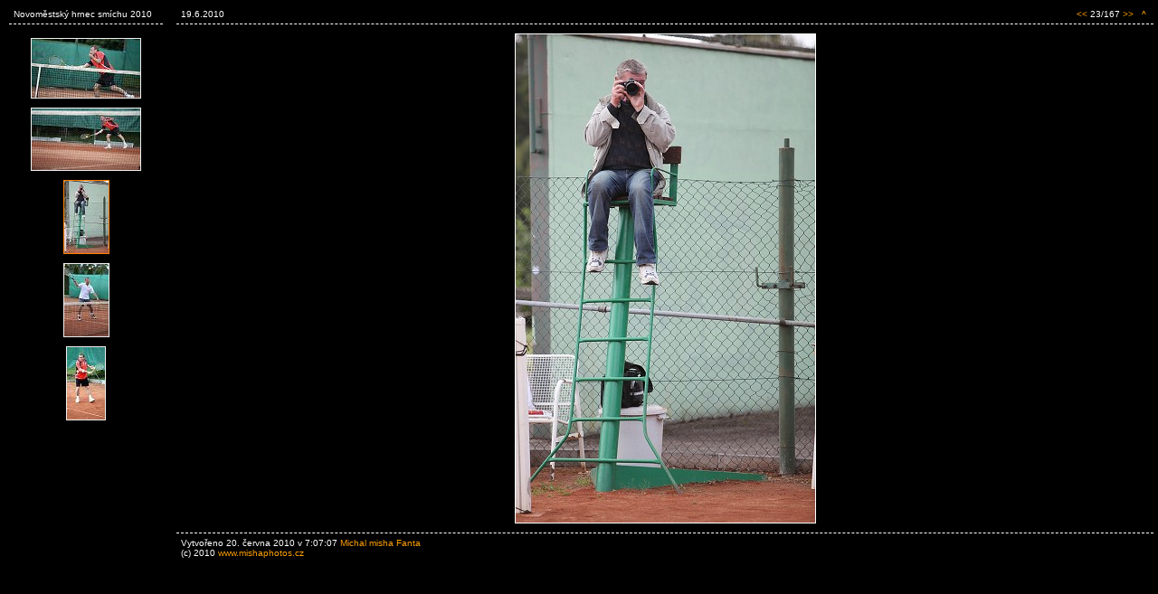

--- FILE ---
content_type: text/html
request_url: http://hrnecsmichu.cz/fotogalerie/2010_06_19_hrnec/ipage00023.htm
body_size: 724
content:
<!DOCTYPE HTML PUBLIC "-//W3C//DTD HTML 4.01 Transitional//EN" "http://www.w3.org/TR/html4/loose.dtd">
<html>
<head>
<meta http-equiv="Content-Type" content="text/html; charset=utf-8">
<meta name="generator" content="Zoner Photo Studio 8">
<link rel="stylesheet" type="text/css" href="image.css" title="displaysheet">
<title>Novoměstský hrnec smíchu 2010</title>

</head>
<body>

<div class="folders">
<div class="foldersheader">
Novoměstský hrnec smíchu 2010
</div>
<div class="folderstext">

<div><a href="ipage00021.htm"><img src="thn00021.jpg" class="preview" alt=""></a></div>
<div><a href="ipage00022.htm"><img src="thn00022.jpg" class="preview" alt=""></a></div>
<div><a href="ipage00023.htm"><img src="thn00023.jpg" class="apreview" alt=""></a></div>
<div><a href="ipage00024.htm"><img src="thn00024.jpg" class="preview" alt=""></a></div>
<div><a href="ipage00025.htm"><img src="thn00025.jpg" class="preview" alt=""></a></div>


</div>
</div>

<div class="imagesection">
<div class="imageheader">
<div class="navigationdiv">
<a href="ipage00022.htm">&lt;&lt;</a> 23/167 <a href="ipage00024.htm">&gt;&gt;</a> &nbsp; <a href="page00002.htm">^</a>&nbsp;
</div>
<div class="imageheadertitle">
19.6.2010
</div>
</div> <!-- imageheader -->

<div class="imagediv">
<a href="page00002.htm"><img src="img00023.jpg" class="image" style="width:331px;height:540px;" alt="img00023.jpg"></a>
<div class="imagedesctext"> </div>
</div>

<div class="imagefooter">
Vytvořeno 20. června 2010 v 7:07:07  <a target="_blank" href="http://www.mishaphotos.cz/">Michal misha Fanta</a><BR> (c) 2010 <a target="_blank" href="www.mishaphotos.cz">www.mishaphotos.cz</a>
</div>


</div>  <!-- imagesection -->

<hr style="clear:both; display:none;" >

</body>
</html>



--- FILE ---
content_type: text/css
request_url: http://hrnecsmichu.cz/fotogalerie/2010_06_19_hrnec/image.css
body_size: 505
content:
body {
	BACKGROUND: #000000; 
	MARGIN: 5px; 
	COLOR: #FFFFFF; 
	FONT-FAMILY: Verdana, Arial, sans-serif; 
	FONT-SIZE: 10px; 
}
a {
  text-decoration:none;
  COLOR: #FFA000; 
}
.folders {
	position: absolute;
	left:10px;
	float:left;
	width: 170px;
	border: 0px solid #FFFFFF; 
	
}

.foldersheader
{
	padding: 5px;
	border-bottom:1px dashed #FFFFFF;
	FONT-SIZE: 10px; 
}

.folderstext
{
	padding: 5px;
	padding-top: 10px;
	/*color: #f0f0f0;	*/
	text-align:center;
}

.imagesection
{
	margin-left: 190px;	
}

.imageheader
{
	padding: 5px;
	border-bottom:1px dashed #FFFFFF;
}

.imagefooter
{
	padding: 5px;
	border-top:1px dashed #FFFFFF;
	font-size:10px;
}

.imagediv
{
	text-align:center;
	margin: 10px;
/*	height: 540px;*/
}
.imagenav
{
   	text-align:right;
	padding:0px;
	margin:0px;
	border: 0px dashed #FFFFFF;
}
.image
{

 border:1px solid #FFFFFF;

}
.preview
{
  margin: 5px;
  border:1px solid #F0F0F0;
}
.apreview
{
  margin: 5px;
  border:1px solid #FF8000;
}

.imagedesctext
{
  margin: 5px;
  color: #F0F0F0;
  text-align:center;
  font-size:10px;
}

.imageheadertitle
{
  text-align:left;
  FONT-SIZE: 10px; 
}
.navigationdiv
{
  float:right;
  margin-top: 0px;
}